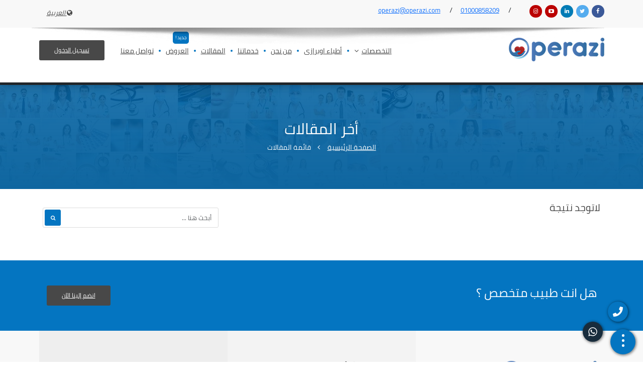

--- FILE ---
content_type: text/html; charset=utf-8
request_url: https://operazi.com/articles?year=2022
body_size: 57541
content:


<!doctype html>
<html class="no-js" lang="ar">
<head>
    <meta charset="utf-8">
    <meta http-equiv="X-UA-Compatible" content="IE=edge">
    <meta http-equiv="Content-Type" content="text/html; charset=utf-8">
    <meta name="google-site-verification" content="5XLQ-4o5a40TWMP-_CN6TqxveJApKHrwoLgS6qblAt8" />

    
    <title></title>

    <meta name="viewport" content="width=device-width, initial-scale=1">
    <link rel="apple-touch-icon" href="/images/favicon.png">
    <link rel="stylesheet" href="/css/site.min.css">

        <meta name="description" content=" ">
        <meta property="og:description" content=" ">

        <link rel="stylesheet" href="/css/rtl.css">
    <link rel="stylesheet" href="/css/responsive.css">


    <style>
        .multiselect-container > li {
            padding: 0;
            list-style: none;
        }

        .multi .btn-group {
            width: 100%;
        }

            .multi .btn-group .btn {
                width: 100%;
            }
    </style>

</head>
<!-- Global site tag (gtag.js) - Google Analytics -->
<script async src="https://www.googletagmanager.com/gtag/js?id=UA-226189967-1"></script>

<script>
    window.dataLayer = window.dataLayer || [];
    function gtag() { dataLayer.push(arguments); }
    gtag('js', new Date());
    gtag('config', 'UA-226189967-1');
</script>

<body class="tg-home tg-login rtl">

    <div class="preloader-outer">
        <div class="pin"></div>
        <div class="pulse"></div>
    </div>
    <div id="tg-wrapper" class="tg-wrapper tg-haslayout">
        <header id="tg-header" class="tg-header tg-haslayout">
            <div class="tg-topbar">
                <div class="container">
                    <div class="row">
                        <div class="col-xs-12 col-sm-12">
                            <span class="tg-language">
                                <div class="tg-admin">
                                    <div class="tg-user">
                                        <div class="tg-dropdown">

                                            <a href="javascript:void(0);" class="tg-btndropdown">
                                                <em>
                                                    <i class="fa fa-globe"></i>

&#x627;&#x644;&#x639;&#x631;&#x628;&#x64A;&#x629;
                                                </em>
                                            </a>
                                            <div class="dropdown-menu tg-dropdownbox tg-usermenu">
                                            </div>
                                        </div>
                                    </div>
                                </div>
                            </span>
                            <ul class="tg-contactinfo">

                                

<li><a href="mailto:operazi@operazi.com" target="_blank">operazi@operazi.com</a></li>
<li><a href="tel:01000858209" rel="noopener" target="_blank">01000858209</a></li>



                                <li>
                                    
<ul class="tg-socialsharewithtext">
    <li class="">

            <a rel="noopener" target="_blank" class="tg-facebook tg-roundicontext white" href="https://www.facebook.com/Operazicom-104039575513600">
                <em class="tg-usericonholder">
                    <i class="fa fa-facebook-f"></i>
                    <span>Follow on facebook</span>
                </em>
            </a>
            <a rel="noopener" target="_blank" class="tg-twitter tg-roundicontext white" href="https://twitter.com/operazi">
                <em class="tg-usericonholder">
                    <i class="fa fa-twitter"></i>
                    <span>Follow on twitter</span>
                </em>
            </a>
            <a rel="noopener" target="_blank" class="tg-linkedin tg-roundicontext white" href="https://www.linkedin.com/in/operazi-medical-solution-31054a22b/">
                <em class="tg-usericonholder">
                    <i class="fa fa-linkedin"></i>
                    <span>Follow on linkdin</span>
                </em>
            </a>
            <a rel="noopener" target="_blank" class="tg-youtube tg-roundicontext white" href="https://www.youtube.com/channel/UCUAl86EA8B4-zYY0ufYj79g">
                <em class="tg-usericonholder">
                    <i class="fa fa-youtube-play"></i>
                    <span>Subscribe on YouTube</span>
                </em>
            </a>
            <a rel="noopener" target="_blank" class="tg-youtube tg-roundicontext" href="https://www.instagram.com/operazi2022/">
                <em class="tg-usericonholder">
                    <i class="fa fa-instagram"></i>
                    <span>Subscribe on Insta</span>
                </em>
            </a>

    </li>

</ul>



                                </li>
                            </ul>
                        </div>
                    </div>
                </div>

            </div>
            <div class="container">
                <div class="row">
                    <div class="col-sm-12 col-xs-12">
                        <div class="slidershadow2"></div>
                        <strong class="tg-logo">
                            <a href="/"><img src="/images/logo.png" alt="image description"></a>
                        </strong>
                        <div class="tg-navigationarea">
                            <nav id="tg-nav" class="tg-nav">
                                <div class="navbar-header">
                                    <button type="button" class="navbar-toggle collapsed" data-toggle="collapse" data-target="#tg-navigation" aria-expanded="false">
                                        <span class="sr-only">Toggle navigation</span>
                                        <span class="icon-bar"></span>
                                        <span class="icon-bar"></span>
                                        <span class="icon-bar"></span>
                                    </button>
                                </div>
                                <div id="tg-navigation" class="tg-navigation collapse navbar-collapse">
                                    <ul>
                                        

<li class="tg-hasdropdown">
    <a href="/Ar/Specialty">&#x627;&#x644;&#x62A;&#x62E;&#x635;&#x635;&#x627;&#x62A;</a>
    <div class="tg-dropdownmenu">

        <div class="row">
            <div class="col-lg-12">
                <div id="tg-categoryslider2" class="tg-categoryslider tg-category">


                        <span class="item tg-radio">
                            <a href="/Ar/Specialty?name=InterventionalRadiology">
                                <label>
                                    <span><img src="https://api.operazi.com/Files/f0bdfd0b-5d1b-45b9-829f-aaceb81a5c92.jpg" alt="Interventional Radiology"></span>
                                    <span>
&#x627;&#x644;&#x623;&#x634;&#x639;&#x629; &#x627;&#x644;&#x62A;&#x62F;&#x627;&#x62E;&#x644;&#x64A;&#x629;
                                    </span>
                                </label>
                            </a>
                        </span>
                        <span class="item tg-radio">
                            <a href="/Ar/Specialty?name=Addictiontreatment">
                                <label>
                                    <span><img src="https://api.operazi.com/Files/9abc548d-3afb-4d28-8fea-b94e84beb20b.jpg" alt="Addiction treatment"></span>
                                    <span>
&#x639;&#x644;&#x627;&#x62C; &#x627;&#x644;&#x625;&#x62F;&#x645;&#x627;&#x646;
                                    </span>
                                </label>
                            </a>
                        </span>
                        <span class="item tg-radio">
                            <a href="/Ar/Specialty?name=AestheticDentistry">
                                <label>
                                    <span><img src="https://api.operazi.com/Files/eb8285f0-13b3-49d1-833e-bd673ff61ee6.jpg" alt="Aesthetic Dentistry"></span>
                                    <span>
&#x62A;&#x62C;&#x645;&#x64A;&#x644; &#x627;&#x644;&#x623;&#x633;&#x646;&#x627;&#x646;
                                    </span>
                                </label>
                            </a>
                        </span>
                        <span class="item tg-radio">
                            <a href="/Ar/Specialty?name=AssistedReproduction">
                                <label>
                                    <span><img src="https://api.operazi.com/Files/8ab425c1-0f4c-4086-b4a2-46c23f60f994.jpg" alt="Assisted Reproduction"></span>
                                    <span>
&#x645;&#x633;&#x627;&#x639;&#x62F;&#x629; &#x627;&#x644;&#x625;&#x646;&#x62C;&#x627;&#x628;
                                    </span>
                                </label>
                            </a>
                        </span>
                        <span class="item tg-radio">
                            <a href="/Ar/Specialty?name=Audiology">
                                <label>
                                    <span><img src="https://api.operazi.com/Files/73d87363-fa24-40c6-8df3-c44ed15fa335.jpg" alt="Audiology"></span>
                                    <span>
&#x633;&#x645;&#x639;&#x64A;&#x627;&#x62A;
                                    </span>
                                </label>
                            </a>
                        </span>
                        <span class="item tg-radio">
                            <a href="/Ar/Specialty?name=BariatricSurgery">
                                <label>
                                    <span><img src="https://api.operazi.com/Files/61f270ce-58d4-4ad9-b395-9fc704ad9e37.jpg" alt="Bariatric Surgery"></span>
                                    <span>
&#x62C;&#x631;&#x627;&#x62D;&#x627;&#x62A; &#x627;&#x644;&#x633;&#x645;&#x646;&#x629;
                                    </span>
                                </label>
                            </a>
                        </span>
                        <span class="item tg-radio">
                            <a href="/Ar/Specialty?name=LaserSkinTherapy">
                                <label>
                                    <span><img src="https://api.operazi.com/Files/b6febc71-4367-44d3-b1a5-d82cf35afd13.jpg" alt="Laser Skin Therapy "></span>
                                    <span>
&#x639;&#x644;&#x627;&#x62C; &#x627;&#x644;&#x62C;&#x644;&#x62F; &#x628;&#x627;&#x644;&#x644;&#x64A;&#x632;&#x631;
                                    </span>
                                </label>
                            </a>
                        </span>
                        <span class="item tg-radio">
                            <a href="/Ar/Specialty?name=Breastsurgery">
                                <label>
                                    <span><img src="https://api.operazi.com/Files/418b79c7-3aba-41dd-80cf-de9847450cd1.jpg" alt="Breast surgery"></span>
                                    <span>
&#x62C;&#x631;&#x627;&#x62D;&#x629; &#x627;&#x644;&#x62B;&#x62F;&#x64A;
                                    </span>
                                </label>
                            </a>
                        </span>
                        <span class="item tg-radio">
                            <a href="/Ar/Specialty?name=Cardiothoracicsurgery">
                                <label>
                                    <span><img src="https://api.operazi.com/Files/ffc83c57-e404-4433-af3e-0dec9514624f.jpg" alt="Cardiothoracic surgery"></span>
                                    <span>
&#x62C;&#x631;&#x627;&#x62D;&#x629; &#x627;&#x644;&#x642;&#x644;&#x628; &#x648;&#x627;&#x644;&#x635;&#x62F;&#x631;
                                    </span>
                                </label>
                            </a>
                        </span>
                        <span class="item tg-radio">
                            <a href="/Ar/Specialty?name=Malegenitalsurgery%E2%80%8E">
                                <label>
                                    <span><img src="https://api.operazi.com/Files/e0055384-466f-4565-98bf-87a4ad0e4351.jpg" alt="Male genital surgery&#x200E;"></span>
                                    <span>
&#x62C;&#x631;&#x627;&#x62D;&#x629; &#x627;&#x644;&#x623;&#x639;&#x636;&#x627;&#x621; &#x627;&#x644;&#x62A;&#x646;&#x627;&#x633;&#x644;&#x64A;&#x629; &#x627;&#x644;&#x630;&#x643;&#x631;&#x64A;&#x629;
                                    </span>
                                </label>
                            </a>
                        </span>
                        <span class="item tg-radio">
                            <a href="/Ar/Specialty?name=ColorectalSurgery">
                                <label>
                                    <span><img src="https://api.operazi.com/Files/04d3918d-fd68-46d7-9074-9a050f876878.jpg" alt="Colorectal Surgery"></span>
                                    <span>
&#x62C;&#x631;&#x627;&#x62D;&#x629; &#x627;&#x644;&#x642;&#x648;&#x644;&#x648;&#x646; &#x648;&#x627;&#x644;&#x645;&#x633;&#x62A;&#x642;&#x64A;&#x645;
                                    </span>
                                </label>
                            </a>
                        </span>
                        <span class="item tg-radio">
                            <a href="/Ar/Specialty?name=Microsurgery">
                                <label>
                                    <span><img src="https://api.operazi.com/Files/ddbe50ee-40bd-4612-b4b8-0c5e204b1152.jpg" alt="Microsurgery"></span>
                                    <span>
&#x627;&#x644;&#x62C;&#x631;&#x627;&#x62D;&#x629; &#x627;&#x644;&#x645;&#x62C;&#x647;&#x631;&#x64A;&#x629;
                                    </span>
                                </label>
                            </a>
                        </span>
                        <span class="item tg-radio">
                            <a href="/Ar/Specialty?name=Neurosurgery">
                                <label>
                                    <span><img src="https://api.operazi.com/Files/5f63637b-d784-4289-ad17-40eddc6bf9d9.jpg" alt="Neurosurgery"></span>
                                    <span>
&#x62C;&#x631;&#x627;&#x62D;&#x629; &#x627;&#x644;&#x645;&#x62E; &#x648; &#x627;&#x644;&#x627;&#x639;&#x635;&#x627;&#x628;
                                    </span>
                                </label>
                            </a>
                        </span>
                        <span class="item tg-radio">
                            <a href="/Ar/Specialty?name=DentalImplants">
                                <label>
                                    <span><img src="https://api.operazi.com/Files/7496c638-5def-4ce8-a789-daae00134b9d.jpg" alt="Dental Implants"></span>
                                    <span>
&#x632;&#x631;&#x639; &#x627;&#x644;&#x623;&#x633;&#x646;&#x627;&#x646;
                                    </span>
                                </label>
                            </a>
                        </span>
                        <span class="item tg-radio">
                            <a href="/Ar/Specialty?name=Dentistry">
                                <label>
                                    <span><img src="https://api.operazi.com/Files/154ae019-fe54-406c-8dbd-aab46f6c28b8.jpg" alt="Dentistry"></span>
                                    <span>
&#x637;&#x628; &#x627;&#x644;&#x627;&#x633;&#x646;&#x627;&#x646;
                                    </span>
                                </label>
                            </a>
                        </span>
                        <span class="item tg-radio">
                            <a href="/Ar/Specialty?name=Obstetrics">
                                <label>
                                    <span><img src="https://api.operazi.com/Files/46c1d8b9-2edd-4a51-b19a-d306036f2d6c.jpg" alt="Obstetrics"></span>
                                    <span>
&#x627;&#x644;&#x62A;&#x648;&#x644;&#x64A;&#x62F;
                                    </span>
                                </label>
                            </a>
                        </span>
                        <span class="item tg-radio">
                            <a href="/Ar/Specialty?name=DermatologyandSkinCare">
                                <label>
                                    <span><img src="https://api.operazi.com/Files/0fc4d24a-78f2-444c-bd6a-99d10d495758.jpg" alt="Dermatology and  Skin Care"></span>
                                    <span>
&#x627;&#x644;&#x62C;&#x644;&#x62F;&#x64A;&#x629; &#x648; &#x627;&#x644;&#x639;&#x646;&#x627;&#x64A;&#x629; &#x628;&#x627;&#x644;&#x628;&#x634;&#x631;&#x629;
                                    </span>
                                </label>
                            </a>
                        </span>
                        <span class="item tg-radio">
                            <a href="/Ar/Specialty?name=Oncologysurgery">
                                <label>
                                    <span><img src="https://api.operazi.com/Files/b69005c3-a96a-4232-ae72-baa54c840e59.jpg" alt="Oncology surgery"></span>
                                    <span>
&#x62C;&#x631;&#x627;&#x62D;&#x629; &#x627;&#x644;&#x623;&#x648;&#x631;&#x627;&#x645;
                                    </span>
                                </label>
                            </a>
                        </span>
                        <span class="item tg-radio">
                            <a href="/Ar/Specialty?name=Oncotherapy">
                                <label>
                                    <span><img src="https://api.operazi.com/Files/035a61d5-9d7f-42c1-bfca-46a838f66dae.jpg" alt="Oncotherapy "></span>
                                    <span>
&#x639;&#x644;&#x627;&#x62C; &#x627;&#x644;&#x623;&#x648;&#x631;&#x627;&#x645;
                                    </span>
                                </label>
                            </a>
                        </span>
                        <span class="item tg-radio">
                            <a href="/Ar/Specialty?name=EarNoseandThroatSurgery">
                                <label>
                                    <span><img src="https://api.operazi.com/Files/dd20fa68-8f84-47e2-b58f-c145ecf97a88.jpg" alt="Ear Nose and Throat Surgery "></span>
                                    <span>
&#x62C;&#x631;&#x627;&#x62D;&#x629; &#x627;&#x644;&#x623;&#x646;&#x641; &#x648;&#x627;&#x644;&#x623;&#x630;&#x646; &#x648;&#x627;&#x644;&#x62D;&#x646;&#x62C;&#x631;&#x629;
                                    </span>
                                </label>
                            </a>
                        </span>
                        <span class="item tg-radio">
                            <a href="/Ar/Specialty?name=Oralandmaxillofacialsurgery">
                                <label>
                                    <span><img src="https://api.operazi.com/Files/d11acea7-2c77-4d57-b449-d31ef9aac3e1.jpg" alt="Oral and maxillofacial surgery"></span>
                                    <span>
&#x62C;&#x631;&#x627;&#x62D;&#x629; &#x627;&#x644;&#x648;&#x62C;&#x647; &#x648; &#x627;&#x644;&#x641;&#x643;&#x64A;&#x646;
                                    </span>
                                </label>
                            </a>
                        </span>
                        <span class="item tg-radio">
                            <a href="/Ar/Specialty?name=EyeSurgery">
                                <label>
                                    <span><img src="https://api.operazi.com/Files/ac7234f1-a8a8-4cf7-8695-b7caa65ecefc.jpg" alt="Eye Surgery"></span>
                                    <span>
&#x62C;&#x631;&#x627;&#x62D;&#x629; &#x627;&#x644;&#x639;&#x64A;&#x648;&#x646;
                                    </span>
                                </label>
                            </a>
                        </span>
                        <span class="item tg-radio">
                            <a href="/Ar/Specialty?name=Gastroenterology">
                                <label>
                                    <span><img src="https://api.operazi.com/Files/9e45e0bc-a679-48ba-8a94-c56e95bea5e9.jpg" alt="Gastroenterology"></span>
                                    <span>
&#x62C;&#x647;&#x627;&#x632; &#x647;&#x636;&#x645;&#x64A;
                                    </span>
                                </label>
                            </a>
                        </span>
                        <span class="item tg-radio">
                            <a href="/Ar/Specialty?name=Orthodontics">
                                <label>
                                    <span><img src="https://api.operazi.com/Files/fcc0f3b0-918c-4767-aaca-2f92c80d0c2b.jpg" alt="Orthodontics"></span>
                                    <span>
&#x62A;&#x642;&#x648;&#x64A;&#x645; &#x627;&#x644;&#x623;&#x633;&#x646;&#x627;&#x646;
                                    </span>
                                </label>
                            </a>
                        </span>
                        <span class="item tg-radio">
                            <a href="/Ar/Specialty?name=GastrointestinalSurgery">
                                <label>
                                    <span><img src="https://api.operazi.com/Files/cdccdf68-f870-4e4c-97e1-797395c363f9.jpg" alt="Gastrointestinal Surgery"></span>
                                    <span>
&#x62C;&#x631;&#x627;&#x62D;&#x629; &#x627;&#x644;&#x62C;&#x647;&#x627;&#x632; &#x627;&#x644;&#x647;&#x636;&#x645;&#x64A;
                                    </span>
                                </label>
                            </a>
                        </span>
                        <span class="item tg-radio">
                            <a href="/Ar/Specialty?name=Generalsurgery">
                                <label>
                                    <span><img src="https://api.operazi.com/Files/ab2b8d63-7440-4420-8f7f-41335ebf7831.jpg" alt="General surgery"></span>
                                    <span>
&#x627;&#x644;&#x62C;&#x631;&#x627;&#x62D;&#x629; &#x627;&#x644;&#x639;&#x627;&#x645;&#x629;
                                    </span>
                                </label>
                            </a>
                        </span>
                        <span class="item tg-radio">
                            <a href="/Ar/Specialty?name=OrthopedicSurgery">
                                <label>
                                    <span><img src="https://api.operazi.com/Files/ae18e3a2-6951-4b4a-9524-895861c18498.jpg" alt="Orthopedic  Surgery"></span>
                                    <span>
&#x62C;&#x631;&#x627;&#x62D;&#x629; &#x627;&#x644;&#x639;&#x638;&#x627;&#x645;
                                    </span>
                                </label>
                            </a>
                        </span>
                        <span class="item tg-radio">
                            <a href="/Ar/Specialty?name=PainMedicine">
                                <label>
                                    <span><img src="https://api.operazi.com/Files/428b156a-1260-4102-a21d-1a6377d21b1f.jpg" alt="Pain Medicine"></span>
                                    <span>
&#x639;&#x644;&#x627;&#x62C; &#x627;&#x644;&#x627;&#x644;&#x645;
                                    </span>
                                </label>
                            </a>
                        </span>
                        <span class="item tg-radio">
                            <a href="/Ar/Specialty?name=Gynecologysurgery">
                                <label>
                                    <span><img src="https://api.operazi.com/Files/66a428af-4656-4035-aa22-3480f146034f.jpg" alt="Gynecology surgery"></span>
                                    <span>
&#x62C;&#x631;&#x627;&#x62D;&#x629; &#x623;&#x645;&#x631;&#x627;&#x636; &#x627;&#x644;&#x646;&#x633;&#x627;&#x621;
                                    </span>
                                </label>
                            </a>
                        </span>
                        <span class="item tg-radio">
                            <a href="/Ar/Specialty?name=Pediatricsurgery">
                                <label>
                                    <span><img src="https://api.operazi.com/Files/5754e06d-2e1c-4b2e-a5e7-b93a3ce6c611.jpg" alt="Pediatric surgery"></span>
                                    <span>
&#x62C;&#x631;&#x627;&#x62D;&#x629; &#x627;&#x644;&#x623;&#x637;&#x641;&#x627;&#x644;
                                    </span>
                                </label>
                            </a>
                        </span>
                        <span class="item tg-radio">
                            <a href="/Ar/Specialty?name=Infertilitysurgery">
                                <label>
                                    <span><img src="https://api.operazi.com/Files/122edda3-d1a3-42c6-b303-7869ec8f84af.jpg" alt="Infertility surgery"></span>
                                    <span>
&#x62C;&#x631;&#x627;&#x62D;&#x629; &#x627;&#x644;&#x639;&#x642;&#x645;
                                    </span>
                                </label>
                            </a>
                        </span>
                        <span class="item tg-radio">
                            <a href="/Ar/Specialty?name=Plasticsurgery">
                                <label>
                                    <span><img src="https://api.operazi.com/Files/c2a37a18-2b7e-474a-85d0-29cbe0cce6ed.jpg" alt="Plastic surgery"></span>
                                    <span>
&#x62C;&#x631;&#x627;&#x62D;&#x629; &#x627;&#x644;&#x62A;&#x62C;&#x645;&#x64A;&#x644;
                                    </span>
                                </label>
                            </a>
                        </span>
                        <span class="item tg-radio">
                            <a href="/Ar/Specialty?name=InterventionalCardiology">
                                <label>
                                    <span><img src="https://api.operazi.com/Files/76d5a7a8-58a6-4dba-893f-7a93008a181c.png" alt="Interventional Cardiology"></span>
                                    <span>
&#x623;&#x645;&#x631;&#x627;&#x636; &#x627;&#x644;&#x642;&#x644;&#x628; &#x627;&#x644;&#x62A;&#x62F;&#x627;&#x62E;&#x644;&#x64A;&#x629;
                                    </span>
                                </label>
                            </a>
                        </span>
                        <span class="item tg-radio">
                            <a href="/Ar/Specialty?name=Rehabilitation">
                                <label>
                                    <span><img src="https://api.operazi.com/Files/effc6a35-8e5e-4b60-8de8-3995aba849a9.jpg" alt="Rehabilitation"></span>
                                    <span>
&#x625;&#x639;&#x627;&#x62F;&#x629; &#x62A;&#x623;&#x647;&#x64A;&#x644;
                                    </span>
                                </label>
                            </a>
                        </span>
                        <span class="item tg-radio">
                            <a href="/Ar/Specialty?name=Roboticsurgery">
                                <label>
                                    <span><img src="https://api.operazi.com/Files/a12743cd-80f6-44bc-8130-7e3620edb1c2.jpg" alt="Robotic surgery"></span>
                                    <span>
&#x627;&#x644;&#x62C;&#x631;&#x627;&#x62D;&#x629; &#x627;&#x644;&#x631;&#x648;&#x628;&#x648;&#x62A;&#x64A;&#x629;
                                    </span>
                                </label>
                            </a>
                        </span>
                        <span class="item tg-radio">
                            <a href="/Ar/Specialty?name=Sightsurgery">
                                <label>
                                    <span><img src="https://api.operazi.com/Files/d14ffb61-ecfe-4c24-9138-4f6c65c75ccc.jpg" alt="Sight surgery"></span>
                                    <span>
&#x62C;&#x631;&#x627;&#x62D;&#x627;&#x62A; &#x627;&#x644;&#x628;&#x635;&#x631;
                                    </span>
                                </label>
                            </a>
                        </span>
                        <span class="item tg-radio">
                            <a href="/Ar/Specialty?name=SpineSurgery">
                                <label>
                                    <span><img src="https://api.operazi.com/Files/5d1a4d0c-02dd-4a71-81ef-71c0fc1ee9e4.jpg" alt="Spine Surgery"></span>
                                    <span>
&#x62C;&#x631;&#x627;&#x62D;&#x629; &#x627;&#x644;&#x639;&#x645;&#x648;&#x62F; &#x627;&#x644;&#x641;&#x642;&#x631;&#x64A;
                                    </span>
                                </label>
                            </a>
                        </span>
                        <span class="item tg-radio">
                            <a href="/Ar/Specialty?name=StemCells">
                                <label>
                                    <span><img src="https://api.operazi.com/Files/31d26228-80c8-4997-a340-b1f3e8286913.jpg" alt="Stem Cells"></span>
                                    <span>
&#x627;&#x644;&#x62E;&#x644;&#x627;&#x64A;&#x627; &#x627;&#x644;&#x62C;&#x630;&#x639;&#x64A;&#x629;
                                    </span>
                                </label>
                            </a>
                        </span>
                        <span class="item tg-radio">
                            <a href="/Ar/Specialty?name=Urosurgery">
                                <label>
                                    <span><img src="https://api.operazi.com/Files/685a7ffd-12b6-4738-9b9d-f487b29a6f7b.jpg" alt="Urosurgery"></span>
                                    <span>
&#x62C;&#x631;&#x627;&#x62D;&#x629; &#x627;&#x644;&#x645;&#x633;&#x627;&#x644;&#x643; &#x627;&#x644;&#x628;&#x648;&#x644;&#x64A;&#x629;
                                    </span>
                                </label>
                            </a>
                        </span>
                        <span class="item tg-radio">
                            <a href="/Ar/Specialty?name=VascularSurgery">
                                <label>
                                    <span><img src="https://api.operazi.com/Files/4d25551b-0b42-4805-9fde-85a0e7624781.jpg" alt="Vascular Surgery"></span>
                                    <span>
&#x62C;&#x631;&#x627;&#x62D;&#x629; &#x627;&#x644;&#x623;&#x648;&#x639;&#x64A;&#x629; &#x627;&#x644;&#x62F;&#x645;&#x648;&#x64A;&#x629;
                                    </span>
                                </label>
                            </a>
                        </span>
                        <span class="item tg-radio">
                            <a href="/Ar/Specialty?name=Endoscopicsurgery">
                                <label>
                                    <span><img src="https://api.operazi.com/Files/72e77b93-e9e1-43ff-80a7-8a046bfe6bb8.png" alt="Endoscopic surgery"></span>
                                    <span>
&#x62C;&#x631;&#x627;&#x62D;&#x629; &#x627;&#x644;&#x645;&#x646;&#x627;&#x638;&#x64A;&#x631;
                                    </span>
                                </label>
                            </a>
                        </span>
                        <span class="item tg-radio">
                            <a href="/Ar/Specialty?name=laserandlasicsurgery">
                                <label>
                                    <span><img src="https://api.operazi.com/Files/7685d071-f85d-45b4-990c-4f373ca16932.png" alt="laser and lasic surgery"></span>
                                    <span>
&#x62C;&#x631;&#x627;&#x62D;&#x629; &#x627;&#x644;&#x644;&#x64A;&#x632;&#x631; &#x648;&#x627;&#x644;&#x644;&#x64A;&#x632;&#x643;
                                    </span>
                                </label>
                            </a>
                        </span>
                        <span class="item tg-radio">
                            <a href="/Ar/Specialty?name=necksurgery">
                                <label>
                                    <span><img src="https://api.operazi.com/Files/c0520f18-c430-4c55-b961-ed500efc5ece.png" alt="neck surgery"></span>
                                    <span>
&#x62C;&#x631;&#x627;&#x62D;&#x629; &#x627;&#x644;&#x639;&#x646;&#x642;
                                    </span>
                                </label>
                            </a>
                        </span>
                        <span class="item tg-radio">
                            <a href="/Ar/Specialty?name=preservationaldentistry">
                                <label>
                                    <span><img src="https://api.operazi.com/Files/ee3ca67a-23d9-45fe-af4d-cc51609ff08e.png" alt="preservational dentistry"></span>
                                    <span>
&#x637;&#x628; &#x627;&#x644;&#x623;&#x633;&#x646;&#x627;&#x646; &#x627;&#x644;&#x62A;&#x62D;&#x641;&#x638;&#x64A;
                                    </span>
                                </label>
                            </a>
                        </span>

                </div>
            </div>
        </div>

    </div>
</li>

                                        <li><a href="/Ar/ServiceProvider?currentPage=1"> &#x623;&#x637;&#x628;&#x627;&#x621; &#x627;&#x648;&#x628;&#x631;&#x627;&#x632;&#x649;</a></li>
                                        <li><a href="/Ar/Home/AboutUs"> &#x645;&#x646; &#x646;&#x62D;&#x646;</a></li>
                                        <li><a href="/Ar/Service">&#x62E;&#x62F;&#x645;&#x627;&#x62A;&#x646;&#x627;</a></li>
                                        <li>
                                                <a href="/%D8%A7%D9%84%D9%85%D9%82%D8%A7%D9%84%D8%A7%D8%AA">&#x627;&#x644;&#x645;&#x642;&#x627;&#x644;&#x627;&#x62A;</a>

                                        </li>
                                        <li><a href="/Ar/Package/OffersResult?currentPage=1"><span class="new">&#x62C;&#x62F;&#x64A;&#x62F; ! </span>&#x627;&#x644;&#x639;&#x631;&#x648;&#x636;</a></li>
                                        <li><a href="/Ar/ContactUs">&#x62A;&#x648;&#x627;&#x635;&#x644; &#x645;&#x639;&#x646;&#x627;</a></li>
                                    </ul>
                                </div>

                            </nav>
                                <a class="tg-btn" href="/Ar/Authentication/Login">&#x62A;&#x633;&#x62C;&#x64A;&#x644; &#x627;&#x644;&#x62F;&#x62E;&#x648;&#x644;</a>
                        </div>
                    </div>
                </div>
            </div>
        </header>


        
<div class="tg-pageinnerbanner tg-haslayout tg-parallaximg" data-appear-top-offset="600" data-parallax="scroll" data-image-src="/images/banner/img-01.jpg">
    <div class="container">
        <div class="row">
            <div class="col-sm-12 col-xs-12">
                <div class="tg-pageheadcontent">
                    <div class="tg-pagetitle">
                        <h1>&#x623;&#x62E;&#x631; &#x627;&#x644;&#x645;&#x642;&#x627;&#x644;&#x627;&#x62A;</h1>
                    </div>
                    <ol class="tg-breadcrumb">
                        <li><a href="/"> &#x627;&#x644;&#x635;&#x641;&#x62D;&#x629; &#x627;&#x644;&#x631;&#x626;&#x64A;&#x633;&#x64A;&#x629; </a></li>
                        <li class="tg-active">&#x642;&#x627;&#x626;&#x645;&#x629; &#x627;&#x644;&#x645;&#x642;&#x627;&#x644;&#x627;&#x62A;</li>
                    </ol>
                </div>
            </div>
        </div>
    </div>
</div>
<main id="tg-main" class="tg-main tg-haslayout">
    <div class="container">
        <div class="row">
            <div id="tg-twocolumns" class="tg-twocolumns">
                <div class="col-sm-8 col-xs-12 pull-right">

                    <div id="tg-content" class="tg-content all">
                        <div class="tg-latestnews tg-grid">
                                <h2>&#x644;&#x627;&#x62A;&#x648;&#x62C;&#x62F; &#x646;&#x62A;&#x64A;&#x62C;&#x629;</h2>
                        </div>
                    </div>


                </div>
                <div class="col-sm-4 col-xs-12 pull-left">
                    <aside id="tg-sidebar" class="tg-sidebar">
                        <div class="tg-widget">

                            <div class="tg-widgetcontent">
                                <form class="tg-formtheme tg-formfeedbacksearch">
                                    <fieldset>
                                        <input type="search" class="form-control" name="search" value="" placeholder="&#x623;&#x628;&#x62D;&#x62B; &#x647;&#x646;&#x627; ...">
                                        <button><i class="fa fa-search"></i></button>
                                    </fieldset>
                                </form>
                            </div>
                        </div>


                    </aside>
                </div>
            </div>
        </div>
    </div>
</main>



        <footer id="tg-footer" class="tg-footer tg-haslayout">
            <div class="tg-subscribe">
                <div class="container">
                    <div class="row">
                        <div class="tg-fcols">
                            <div class="col-sm-9">
                                <div class="tg-subscribetitle">
                                    <h3> &#x647;&#x644; &#x627;&#x646;&#x62A; &#x637;&#x628;&#x64A;&#x628; &#x645;&#x62A;&#x62E;&#x635;&#x635; &#x61F; </h3>

                                </div>
                            </div>
                            <div class="col-sm-3">
                                <a class="tg-btn" href="/Ar/ServiceProviderRequest/Register">&#x627;&#x646;&#x636;&#x645; &#x625;&#x644;&#x64A;&#x646;&#x627; &#x627;&#x644;&#x622;&#x646;</a>

                            </div>
                        </div>
                    </div>
                </div>
            </div>

            <div class="tg-quicklinks">
                <div class="container">
                    <div class="row">
                        <div class="tg-fcols">
                            <div class="tg-fcol">
                                <strong class="tg-logo">
                                    <a href="/"><img src="/images/logo.png" alt="image description"></a>
                                </strong>

                                

<ul class="tg-contactinfo">

    <li><i class="fa fa-phone"></i><span>01000858209</span></li>
    <li><i class="fa fa-envelope-o"></i><span>operazi@operazi.com</span></li>
    <li><i class="fa fa-fax"></i><span>01028221183</span></li>
</ul>


                                <ul class="tg-contactinfo">
                                    <li>
                                        
<ul class="tg-socialsharewithtext">
    <li class="">

            <a rel="noopener" target="_blank" class="tg-facebook tg-roundicontext white" href="https://www.facebook.com/Operazicom-104039575513600">
                <em class="tg-usericonholder">
                    <i class="fa fa-facebook-f"></i>
                    <span>Follow on facebook</span>
                </em>
            </a>
            <a rel="noopener" target="_blank" class="tg-twitter tg-roundicontext white" href="https://twitter.com/operazi">
                <em class="tg-usericonholder">
                    <i class="fa fa-twitter"></i>
                    <span>Follow on twitter</span>
                </em>
            </a>
            <a rel="noopener" target="_blank" class="tg-linkedin tg-roundicontext white" href="https://www.linkedin.com/in/operazi-medical-solution-31054a22b/">
                <em class="tg-usericonholder">
                    <i class="fa fa-linkedin"></i>
                    <span>Follow on linkdin</span>
                </em>
            </a>
            <a rel="noopener" target="_blank" class="tg-youtube tg-roundicontext white" href="https://www.youtube.com/channel/UCUAl86EA8B4-zYY0ufYj79g">
                <em class="tg-usericonholder">
                    <i class="fa fa-youtube-play"></i>
                    <span>Subscribe on YouTube</span>
                </em>
            </a>
            <a rel="noopener" target="_blank" class="tg-youtube tg-roundicontext" href="https://www.instagram.com/operazi2022/">
                <em class="tg-usericonholder">
                    <i class="fa fa-instagram"></i>
                    <span>Subscribe on Insta</span>
                </em>
            </a>

    </li>

</ul>



                                    </li>
                                </ul>

                            </div>
                            
<div class="tg-fcol tg-specialities">
    <div class="tg-title">
        <h3>&#x627;&#x644;&#x62A;&#x62E;&#x635;&#x635;&#x627;&#x62A; &#x627;&#x644;&#x634;&#x627;&#x626;&#x639;&#x629;</h3>
    </div>
    <ul>
            <li>
                <a href="/Ar/Specialty?name=InterventionalRadiology">

&#x627;&#x644;&#x623;&#x634;&#x639;&#x629; &#x627;&#x644;&#x62A;&#x62F;&#x627;&#x62E;&#x644;&#x64A;&#x629;                </a>
            </li>
            <li>
                <a href="/Ar/Specialty?name=Addictiontreatment">

&#x639;&#x644;&#x627;&#x62C; &#x627;&#x644;&#x625;&#x62F;&#x645;&#x627;&#x646;                </a>
            </li>
            <li>
                <a href="/Ar/Specialty?name=AestheticDentistry">

&#x62A;&#x62C;&#x645;&#x64A;&#x644; &#x627;&#x644;&#x623;&#x633;&#x646;&#x627;&#x646;                </a>
            </li>
        <li><a href="/Ar/Specialty">&#x627;&#x644;&#x643;&#x644;</a></li>

    </ul>

</div>




                            <div class="tg-fcol tg-specialities">
                                <div class="tg-title">
                                    <h3>&#x645;&#x647;&#x645;</h3>
                                </div>
                                <ul>
                                    <li>
                                        <a href="/Ar/Home/TermsConditions">
                                            &#x627;&#x644;&#x623;&#x62D;&#x643;&#x627;&#x645; &#x648;&#x627;&#x644;&#x634;&#x631;&#x648;&#x637;

                                        </a>
                                    </li>
                                    <li>
                                        <a href="/Ar/Home/PrivacyPolicy">
                                            &#x633;&#x64A;&#x627;&#x633;&#x629; &#x627;&#x644;&#x62E;&#x635;&#x648;&#x635;&#x64A;&#x629;
                                        </a>
                                    </li>
                                    <li>
                                        <a href="/Ar/Home/CookiesPolicy">
                                            &#x627;&#x62A;&#x641;&#x627;&#x642;&#x64A;&#x629; &#x645;&#x644;&#x641;&#x627;&#x62A; &#x62A;&#x639;&#x631;&#x64A;&#x641; &#x627;&#x644;&#x627;&#x631;&#x62A;&#x628;&#x627;&#x637;
                                        </a>
                                    </li>
                                    <li>
                                        <a href="/Ar/Home/TelemedicinePolicy">
                                            &#x633;&#x64A;&#x627;&#x633;&#x629; &#x627;&#x644;&#x62A;&#x637;&#x628;&#x64A;&#x628; &#x639;&#x646; &#x628;&#x639;&#x62F;
                                        </a>
                                    </li>
                                    <li>
                                        <a href="/Ar/Home/RefundPolicy">
                                            &#x633;&#x64A;&#x627;&#x633;&#x629; &#x627;&#x644;&#x627;&#x633;&#x62A;&#x631;&#x62C;&#x627;&#x639;
                                        </a>
                                    </li>
                                    <li>
                                        <a href="/Ar/Home/ProviderContract">
                                            &#x639;&#x642;&#x62F; &#x645;&#x642;&#x62F;&#x645; &#x627;&#x644;&#x62E;&#x62F;&#x645;&#x629;
                                        </a>
                                    </li>
                                </ul>
                                <ul>
                                    <li>
                                        <a href="/Ar/Home/RightsandResponsibilities">
                                            &#x627;&#x644;&#x62D;&#x642;&#x648;&#x642; &#x648;&#x627;&#x644;&#x645;&#x633;&#x624;&#x648;&#x644;&#x64A;&#x627;&#x62A;
                                        </a>
                                    </li>
                                    <li>
                                        <a href="/Ar/Home/OnlinePaymentPolicy">
                                            &#x633;&#x64A;&#x627;&#x633;&#x629; &#x627;&#x644;&#x62F;&#x641;&#x639; &#x639;&#x628;&#x631; &#x627;&#x644;&#x625;&#x646;&#x62A;&#x631;&#x646;&#x62A;
                                        </a>
                                    </li>
                                    <li>
                                        <a href="/Ar/Home/FraudPrevention">
                                            &#x645;&#x646;&#x639; &#x627;&#x644;&#x63A;&#x634;
                                        </a>
                                    </li>
                                    <li>
                                        <a href="/Ar/Home/InstallmentsPolicy">
                                            &#x633;&#x64A;&#x627;&#x633;&#x629; &#x627;&#x644;&#x62A;&#x642;&#x633;&#x64A;&#x637;
                                        </a>
                                    </li>
                                    <li>
                                        <a href="/Ar/Home/DataprotectionandSecurity">
                                            &#x62D;&#x645;&#x627;&#x64A;&#x629; &#x627;&#x644;&#x628;&#x64A;&#x627;&#x646;&#x627;&#x62A; &#x648;&#x627;&#x644;&#x623;&#x645;&#x627;&#x646;
                                        </a>
                                    </li>
                                </ul>
                            </div>
                        </div>
                    </div>
                </div>
            </div>
            <div class="tg-footerbar">
                <div class="container">
                    <div class="row">
                        <div class="col-sm-12 col-xs-12">
                            <nav id="tg-footernav" class="tg-footernav">
                                <ul>
                                    <li class="tg-active"><a href="/">&#x627;&#x644;&#x635;&#x641;&#x62D;&#x629; &#x627;&#x644;&#x631;&#x626;&#x64A;&#x633;&#x64A;&#x629;</a></li>
                                    <li><a href="/Ar/Home/AboutUs"> &#x645;&#x646; &#x646;&#x62D;&#x646;</a></li>
                                    <li><a href="/">&#x643;&#x64A;&#x641; &#x64A;&#x639;&#x645;&#x644; &#x61F;</a></li>
                                    <li><a href="/Ar/Specialty">&#x627;&#x644;&#x62A;&#x62E;&#x635;&#x635;&#x627;&#x62A;</a></li>
                                    <li><a href="/ContactUs">Contact Us</a></li>
                                </ul>
                            </nav>
                            <span class="tg-copyright">2026 &#x62C;&#x645;&#x64A;&#x639; &#x627;&#x644;&#x62D;&#x642;&#x648;&#x642; &#x645;&#x62D;&#x641;&#x648;&#x638;&#x629; &copy; <a href="#">Operazi</a></span>
                        </div>
                    </div>
                </div>
            </div>
        </footer>
        


<div id="floating-menu">
    <div id="floating-icon" style="padding: 10px;">
        <span></span>
        <span></span>
        <span></span>
    </div>
    <div id="floating-ligar" style="display: block;">
        <a href="tel: 01000858209">
            <svg class="svg-inline--fa fa-phone fa-w-16" aria-hidden="true" data-prefix="fas" data-icon="phone"
                 role="img" xmlns="http://www.w3.org/2000/svg" viewBox="0 0 512 512" data-fa-i2svg="">
                <path fill="currentColor"
                      d="M493.397 24.615l-104-23.997c-11.314-2.611-22.879 3.252-27.456 13.931l-48 111.997a24 24 0 0 0 6.862 28.029l60.617 49.596c-35.973 76.675-98.938 140.508-177.249 177.248l-49.596-60.616a24 24 0 0 0-28.029-6.862l-111.997 48C3.873 366.516-1.994 378.08.618 389.397l23.997 104C27.109 504.204 36.748 512 48 512c256.087 0 464-207.532 464-464 0-11.176-7.714-20.873-18.603-23.385z">
                </path>
            </svg>
        </a>
    </div>
    <div id="floating-whatsapp" style="display: block;">
        <a href="https://wa.me/01000858209/?text=urlencodedtext" rel="noopener" target="_blank">
            <svg class="svg-inline--fa fa-whatsapp fa-w-14" aria-hidden="true" data-prefix="fab"
                 data-icon="whatsapp" role="img" xmlns="http://www.w3.org/2000/svg" viewBox="0 0 448 512"
                 data-fa-i2svg="">
                <path fill="currentColor"
                      d="M380.9 97.1C339 55.1 283.2 32 223.9 32c-122.4 0-222 99.6-222 222 0 39.1 10.2 77.3 29.6 111L0 480l117.7-30.9c32.4 17.7 68.9 27 106.1 27h.1c122.3 0 224.1-99.6 224.1-222 0-59.3-25.2-115-67.1-157zm-157 341.6c-33.2 0-65.7-8.9-94-25.7l-6.7-4-69.8 18.3L72 359.2l-4.4-7c-18.5-29.4-28.2-63.3-28.2-98.2 0-101.7 82.8-184.5 184.6-184.5 49.3 0 95.6 19.2 130.4 54.1 34.8 34.9 56.2 81.2 56.1 130.5 0 101.8-84.9 184.6-186.6 184.6zm101.2-138.2c-5.5-2.8-32.8-16.2-37.9-18-5.1-1.9-8.8-2.8-12.5 2.8-3.7 5.6-14.3 18-17.6 21.8-3.2 3.7-6.5 4.2-12 1.4-32.6-16.3-54-29.1-75.5-66-5.7-9.8 5.7-9.1 16.3-30.3 1.8-3.7.9-6.9-.5-9.7-1.4-2.8-12.5-30.1-17.1-41.2-4.5-10.8-9.1-9.3-12.5-9.5-3.2-.2-6.9-.2-10.6-.2-3.7 0-9.7 1.4-14.8 6.9-5.1 5.6-19.4 19-19.4 46.3 0 27.3 19.9 53.7 22.6 57.4 2.8 3.7 39.1 59.7 94.8 83.8 35.2 15.2 49 16.5 66.6 13.9 10.7-1.6 32.8-13.4 37.4-26.4 4.6-13 4.6-24.1 3.2-26.4-1.3-2.5-5-3.9-10.5-6.6z">
                </path>
            </svg>
        </a>
    </div>

</div>
        <div class="modal fade col-lg-12" id="modalUrgencia" role="dialog">
            <div class="modal-dialog">
                <div class="modal-content">
                    <button type="button" class="fechaModal" data-dismiss="modal">×</button>
                    <div class="modal-body">
                    </div>
                </div>
            </div>
        </div>
    </div>




    <div id="booking" class="modal fade tg-intromodalbox">
        <div class="modal-dialog tg-modaldialog" role="document">
            <div class="modal-content tg-intromodalcontent">
                <button type="button" class="close" data-dismiss="modal" aria-label="Close"><span aria-hidden="true"></span></button>

                <h4> &#x647;&#x644; &#x62A;&#x62D;&#x62A;&#x627;&#x62C; &#x644;&#x644;&#x62D;&#x62C;&#x632; ..&#x61F;</h4>
                <span class="tg-subtitle">&#x627;&#x62E;&#x62A;&#x631; &#x62E;&#x62F;&#x645;&#x629;</span>
                <div class="tg-description">
                    <div class="row">

                        <div class="tg-features">
                            <div class="col-sm-4 col-xs-12">
                                <div class="tg-feature">
                                    <figure class="tg-featureicon"><img src="/images/icons/stretcher.png" alt="image description"></figure>
                                    <h3><a href="categories.html">&#x627;&#x644;&#x639;&#x645;&#x644;&#x64A;&#x627;&#x62A;</a></h3>

                                </div>
                            </div>
                            <div class="col-sm-4 col-xs-12">
                                <div class="tg-feature">
                                    <figure class="tg-featureicon"><img src="/images/icons/Emergency call.png" alt="image description"></figure>
                                    <h3><a href="/Ar/Booking/BookConsultation">&#x627;&#x644;&#x627;&#x633;&#x62A;&#x634;&#x627;&#x631;&#x627;&#x62A;</a></h3>

                                </div>
                            </div>
                            <div class="col-sm-4 col-xs-12">
                                <div class="tg-feature">
                                    <figure class="tg-featureicon"><img src="/images/icons/medical result.png" alt="image description"></figure>
                                    <h3><a href="/Ar/Booking/BookMedicalReport">&#x627;&#x644;&#x62A;&#x642;&#x627;&#x631;&#x64A;&#x631; &#x627;&#x644;&#x637;&#x628;&#x64A;&#x629;</a></h3>

                                </div>
                            </div>
                        </div>
                    </div>
                </div>
            </div>
        </div>
    </div>

    <div id="register2" class="modal fade tg-intromodalbox">
        <div class="modal-dialog tg-modaldialog" role="document">
            <div class="modal-content tg-intromodalcontent">
                <button type="button" class="close" data-dismiss="modal" aria-label="Close"><span aria-hidden="true"></span></button>

                <h4>&#x627;&#x646;&#x636;&#x645; &#x627;&#x644;&#x627;&#x646; ..?</h4>
                <span class="tg-subtitle">&#x627;&#x62E;&#x62A;&#x631; &#x646;&#x648;&#x639; &#x62D;&#x633;&#x627;&#x628;&#x643;</span>
                <div class="tg-description">
                    <div class="row">

                        <div class="tg-features">

                            <div class="col-sm-4 col-xs-12">
                                <div class="tg-feature">
                                    <figure class="tg-featureicon"><img src="/images/icons/doctor-2.png" alt="image description"></figure>
                                    <h3><a href="/Ar/ServiceProviderRequest/Register">&#x637;&#x628;&#x64A;&#x628;</a></h3>

                                </div>
                            </div>
                            <div class="col-sm-4 col-xs-12">
                                <div class="tg-feature">
                                    <figure class="tg-featureicon"><img src="/images/icons/hospital.png" alt="image description"></figure>
                                    <h3><a href="/Ar/ServiceProviderRequest/Register">&#x645;&#x633;&#x62A;&#x634;&#x641;&#x649; </a></h3>

                                </div>
                            </div>
                            <div class="col-sm-4 col-xs-12">
                                <div class="tg-feature">
                                    <figure class="tg-featureicon"><img src="/images/icons/medical-center.png" alt="image description"></figure>
                                    <h3><a href="/Ar/ServiceProviderRequest/Register">&#x645;&#x631;&#x643;&#x632; &#x637;&#x628;&#x649;</a></h3>

                                </div>
                            </div>

                        </div>
                    </div>
                </div>
            </div>
        </div>
    </div>


    <script src="https://maps.googleapis.com/maps/api/js?key=AIzaSyCHRCMw0jsO41118g_TK52mbBB7Ww2kPeE"></script>

    <script src="/js/vendor/jquery-library.js"></script>
    <script src="/js/site.min.js"></script>
    <script src="/js/jquery_ui.min.js"></script>


    <script>
        $('#floating-icon').click(function () {
            $('#floating-ligar').toggle();
            $('#floating-whatsapp').toggle();

        });
    </script>
    <script>
        function cookie() {

            var cookieAcceptButton = $('.cookie__accept'),
                cookieDeclineButton = $('.cookie__decline'),
                cookieAlert = $('.cookie');

            cookieAcceptButton.on('click', function () {
                cookieAlert.fadeOut('slow');
            });

            cookieDeclineButton.on('click', function () {
                cookieAlert.fadeOut('slow');
            });

        }

        $(function () {
            cookie();
        });
    </script>
    <script src="https://www.merchant.geidea.net/hpp/geideapay.min.js" defer></script>
    <script src="https://unpkg.com/sweetalert/dist/sweetalert.min.js"></script>
    

</body>
</html>

